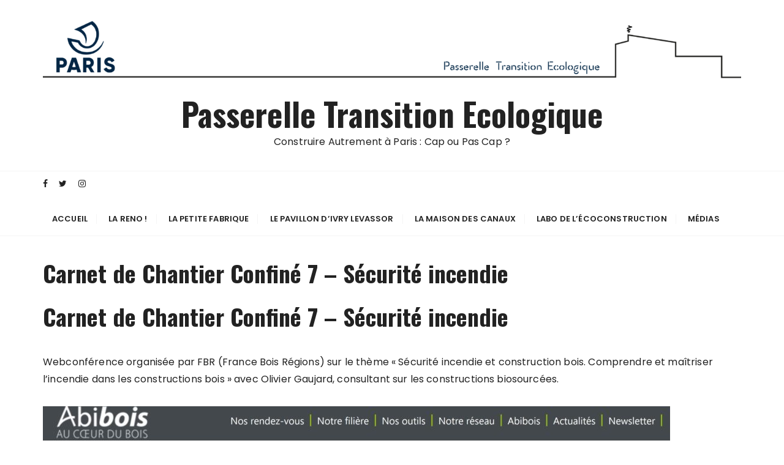

--- FILE ---
content_type: text/html; charset=UTF-8
request_url: https://passerelle-ecologique.paris/carnet-de-chantier-confine-7-securite-incendie/articles-petite-fabrique/
body_size: 9656
content:
<!doctype html>
<html lang="fr-FR">
<head>
	<meta charset="UTF-8">
	<meta name="viewport" content="width=device-width, initial-scale=1">
	<link rel="profile" href="https://gmpg.org/xfn/11">

	<title>Carnet de Chantier Confiné 7 &#8211; Sécurité incendie &#8211; Passerelle Transition Ecologique</title>
<meta name='robots' content='max-image-preview:large' />
<link rel='dns-prefetch' href='//www.google.com' />
<link rel='dns-prefetch' href='//fonts.googleapis.com' />
<link rel='dns-prefetch' href='//s.w.org' />
<link rel="alternate" type="application/rss+xml" title="Passerelle Transition Ecologique &raquo; Flux" href="https://passerelle-ecologique.paris/feed/" />
<link rel="alternate" type="application/rss+xml" title="Passerelle Transition Ecologique &raquo; Flux des commentaires" href="https://passerelle-ecologique.paris/comments/feed/" />
		<script type="text/javascript">
			window._wpemojiSettings = {"baseUrl":"https:\/\/s.w.org\/images\/core\/emoji\/13.0.1\/72x72\/","ext":".png","svgUrl":"https:\/\/s.w.org\/images\/core\/emoji\/13.0.1\/svg\/","svgExt":".svg","source":{"concatemoji":"https:\/\/passerelle-ecologique.paris\/wp-includes\/js\/wp-emoji-release.min.js?ver=5.7.14"}};
			!function(e,a,t){var n,r,o,i=a.createElement("canvas"),p=i.getContext&&i.getContext("2d");function s(e,t){var a=String.fromCharCode;p.clearRect(0,0,i.width,i.height),p.fillText(a.apply(this,e),0,0);e=i.toDataURL();return p.clearRect(0,0,i.width,i.height),p.fillText(a.apply(this,t),0,0),e===i.toDataURL()}function c(e){var t=a.createElement("script");t.src=e,t.defer=t.type="text/javascript",a.getElementsByTagName("head")[0].appendChild(t)}for(o=Array("flag","emoji"),t.supports={everything:!0,everythingExceptFlag:!0},r=0;r<o.length;r++)t.supports[o[r]]=function(e){if(!p||!p.fillText)return!1;switch(p.textBaseline="top",p.font="600 32px Arial",e){case"flag":return s([127987,65039,8205,9895,65039],[127987,65039,8203,9895,65039])?!1:!s([55356,56826,55356,56819],[55356,56826,8203,55356,56819])&&!s([55356,57332,56128,56423,56128,56418,56128,56421,56128,56430,56128,56423,56128,56447],[55356,57332,8203,56128,56423,8203,56128,56418,8203,56128,56421,8203,56128,56430,8203,56128,56423,8203,56128,56447]);case"emoji":return!s([55357,56424,8205,55356,57212],[55357,56424,8203,55356,57212])}return!1}(o[r]),t.supports.everything=t.supports.everything&&t.supports[o[r]],"flag"!==o[r]&&(t.supports.everythingExceptFlag=t.supports.everythingExceptFlag&&t.supports[o[r]]);t.supports.everythingExceptFlag=t.supports.everythingExceptFlag&&!t.supports.flag,t.DOMReady=!1,t.readyCallback=function(){t.DOMReady=!0},t.supports.everything||(n=function(){t.readyCallback()},a.addEventListener?(a.addEventListener("DOMContentLoaded",n,!1),e.addEventListener("load",n,!1)):(e.attachEvent("onload",n),a.attachEvent("onreadystatechange",function(){"complete"===a.readyState&&t.readyCallback()})),(n=t.source||{}).concatemoji?c(n.concatemoji):n.wpemoji&&n.twemoji&&(c(n.twemoji),c(n.wpemoji)))}(window,document,window._wpemojiSettings);
		</script>
		<style type="text/css">
img.wp-smiley,
img.emoji {
	display: inline !important;
	border: none !important;
	box-shadow: none !important;
	height: 1em !important;
	width: 1em !important;
	margin: 0 .07em !important;
	vertical-align: -0.1em !important;
	background: none !important;
	padding: 0 !important;
}
</style>
	<link rel='stylesheet' id='wp-block-library-css'  href='https://passerelle-ecologique.paris/wp-includes/css/dist/block-library/style.min.css?ver=5.7.14' type='text/css' media='all' />
<link rel='stylesheet' id='wp-block-library-theme-css'  href='https://passerelle-ecologique.paris/wp-includes/css/dist/block-library/theme.min.css?ver=5.7.14' type='text/css' media='all' />
<link rel='stylesheet' id='embedpress_blocks-cgb-style-css-css'  href='https://passerelle-ecologique.paris/wp-content/plugins/embedpress/Gutenberg/dist/blocks.style.build.css?ver=1701012774' type='text/css' media='all' />
<link rel='stylesheet' id='contact-form-7-css'  href='https://passerelle-ecologique.paris/wp-content/plugins/contact-form-7/includes/css/styles.css?ver=5.4.1' type='text/css' media='all' />
<link rel='stylesheet' id='embedpress-css'  href='https://passerelle-ecologique.paris/wp-content/plugins/embedpress/assets/css/embedpress.css?ver=5.7.14' type='text/css' media='all' />
<link rel='stylesheet' id='everest-toolkit-css'  href='https://passerelle-ecologique.paris/wp-content/plugins/everest-toolkit/public/css/everest-toolkit-public.css?ver=1.2.1' type='text/css' media='all' />
<link rel='stylesheet' id='wpb-ea-bootstrap-grid-css'  href='https://passerelle-ecologique.paris/wp-content/plugins/wpb-elementor-addons/inc/../assets/css/grid.min.css?ver=4.0.0' type='text/css' media='' />
<link rel='stylesheet' id='wpb-ea-owl-carousel-css'  href='https://passerelle-ecologique.paris/wp-content/plugins/wpb-elementor-addons/inc/../assets/css/owl.carousel.css?ver=2.3.4' type='text/css' media='' />
<link rel='stylesheet' id='fancybox-css'  href='https://passerelle-ecologique.paris/wp-content/plugins/master-addons/assets/vendor/fancybox/jquery.fancybox.min.css?ver=5.7.14' type='text/css' media='all' />
<link rel='stylesheet' id='wpb-lineicons-css-css'  href='https://passerelle-ecologique.paris/wp-content/plugins/wpb-elementor-addons/inc/../assets/icons/lineicons/lineicons.min.css?ver=1.0' type='text/css' media='' />
<link rel='stylesheet' id='wpb_ea_main_css-css'  href='https://passerelle-ecologique.paris/wp-content/plugins/wpb-elementor-addons/inc/../assets/css/main.css?ver=1.0' type='text/css' media='' />
<style id='wpb_ea_main_css-inline-css' type='text/css'>

        .wpb-ea-team-member .social-buttons,
        .wpb-ea-service-box-image .wpb-ea-service-box-btn:hover {
            background: #3878ff;
        }
        .wpb-ea-service-box-icon .wpb-ea-service-box-btn:hover {
            color: #3878ff;
        }
        .wpb-ea-service-box-image .wpb-ea-service-box-btn:hover {
            border-color: #3878ff;
        }
        
</style>
<link rel='stylesheet' id='if-menu-site-css-css'  href='https://passerelle-ecologique.paris/wp-content/plugins/if-menu/assets/if-menu-site.css?ver=5.7.14' type='text/css' media='all' />
<link rel='stylesheet' id='gucherry-blog-style-css'  href='https://passerelle-ecologique.paris/wp-content/themes/gucherry-blog/style.css?ver=5.7.14' type='text/css' media='all' />
<link rel='stylesheet' id='gucherry-blog-google-fonts-css'  href='//fonts.googleapis.com/css?family=Oswald%3A400%2C500%2C600%2C700%7CPoppins%3A400%2C400i%2C500%2C600%2C700%2C700i&#038;subset=latin%2Clatin-ext&#038;ver=5.7.14' type='text/css' media='all' />
<link rel='stylesheet' id='gucherry-blog-main-css'  href='https://passerelle-ecologique.paris/wp-content/themes/gucherry-blog/everestthemes/assets/dist/css/main-style.css?ver=5.7.14' type='text/css' media='all' />
<link rel='stylesheet' id='gucherry-blog-woocommerce-style-css'  href='https://passerelle-ecologique.paris/wp-content/themes/gucherry-blog/everestthemes/woocommerce/woocommerce.css?ver=5.7.14' type='text/css' media='all' />
<link rel='stylesheet' id='dashicons-css'  href='https://passerelle-ecologique.paris/wp-includes/css/dashicons.min.css?ver=5.7.14' type='text/css' media='all' />
<link rel='stylesheet' id='plyr-css'  href='https://passerelle-ecologique.paris/wp-content/plugins/embedpress/assets/css/plyr.css?ver=5.7.14' type='text/css' media='all' />
<link rel='stylesheet' id='jltma-bootstrap-css'  href='https://passerelle-ecologique.paris/wp-content/plugins/master-addons/assets/css/bootstrap.min.css?ver=5.7.14' type='text/css' media='all' />
<link rel='stylesheet' id='master-addons-main-style-css'  href='https://passerelle-ecologique.paris/wp-content/plugins/master-addons/assets/css/master-addons-styles.css?ver=5.7.14' type='text/css' media='all' />
<link rel='stylesheet' id='elementor-frontend-legacy-css'  href='https://passerelle-ecologique.paris/wp-content/plugins/elementor/assets/css/frontend-legacy.min.css?ver=3.2.5' type='text/css' media='all' />
<link rel='stylesheet' id='elementor-frontend-css'  href='https://passerelle-ecologique.paris/wp-content/plugins/elementor/assets/css/frontend.min.css?ver=3.2.5' type='text/css' media='all' />
<link rel='stylesheet' id='eael-general-css'  href='https://passerelle-ecologique.paris/wp-content/plugins/essential-addons-for-elementor-lite/assets/front-end/css/view/general.min.css?ver=5.7.3' type='text/css' media='all' />
<script type='text/javascript' id='jquery-core-js-before'>
/* < ![CDATA[ */
function jltmaNS(n){for(var e=n.split("."),a=window,i="",r=e.length,t=0;r>t;t++)"window"!=e[t]&&(i=e[t],a[i]=a[i]||{},a=a[i]);return a;}
/* ]]> */
</script>
<script type='text/javascript' src='https://passerelle-ecologique.paris/wp-includes/js/jquery/jquery.min.js?ver=3.5.1' id='jquery-core-js'></script>
<script type='text/javascript' src='https://passerelle-ecologique.paris/wp-includes/js/jquery/jquery-migrate.min.js?ver=3.3.2' id='jquery-migrate-js'></script>
<script type='text/javascript' src='https://passerelle-ecologique.paris/wp-content/plugins/embedpress/assets/js/plyr.polyfilled.js?ver=1' id='plyr.polyfilled-js'></script>
<script type='text/javascript' src='https://passerelle-ecologique.paris/wp-content/plugins/everest-toolkit/public/js/everest-toolkit-public.js?ver=1.2.1' id='everest-toolkit-js'></script>
<link rel="https://api.w.org/" href="https://passerelle-ecologique.paris/wp-json/" /><link rel="alternate" type="application/json" href="https://passerelle-ecologique.paris/wp-json/wp/v2/posts/1529" /><link rel="EditURI" type="application/rsd+xml" title="RSD" href="https://passerelle-ecologique.paris/xmlrpc.php?rsd" />
<link rel="wlwmanifest" type="application/wlwmanifest+xml" href="https://passerelle-ecologique.paris/wp-includes/wlwmanifest.xml" /> 
<meta name="generator" content="WordPress 5.7.14" />
<link rel="canonical" href="https://passerelle-ecologique.paris/carnet-de-chantier-confine-7-securite-incendie/articles-petite-fabrique/" />
<link rel='shortlink' href='https://passerelle-ecologique.paris/?p=1529' />
<link rel="alternate" type="application/json+oembed" href="https://passerelle-ecologique.paris/wp-json/oembed/1.0/embed?url=https%3A%2F%2Fpasserelle-ecologique.paris%2Fcarnet-de-chantier-confine-7-securite-incendie%2Farticles-petite-fabrique%2F" />
<link rel="alternate" type="text/xml+oembed" href="https://passerelle-ecologique.paris/wp-json/oembed/1.0/embed?url=https%3A%2F%2Fpasserelle-ecologique.paris%2Fcarnet-de-chantier-confine-7-securite-incendie%2Farticles-petite-fabrique%2F&#038;format=xml" />
		<script type="text/javascript">
            (function () {
                window.ma_el_fs = { can_use_premium_code: false};
            })();
		</script>
		    <style type="text/css">  
       
        q,
        h1,
        h2,
        h3,
        h4,
        h5,
        h6, 
        .h1,
        .h2,
        .h3,
        .h4,
        .h5,
        .h6,
        blockquote,
        .site-title {

                        font-family: Oswald;
                    }
            h1,
        h2,
        h3,
        h4,
        h5,
        h6, 
        .h1,
        .h2,
        .h3,
        .h4,
        .h5,
        .h6
        {
                    line-height: 1.1;
                        letter-spacing: 1.4;
                    }
    
    </style>
        
    <style type="text/css">.recentcomments a{display:inline !important;padding:0 !important;margin:0 !important;}</style><link rel="icon" href="https://passerelle-ecologique.paris/wp-content/uploads/2020/10/cropped-LOGO-SITE_Plan-de-travail-1-1-32x32.jpg" sizes="32x32" />
<link rel="icon" href="https://passerelle-ecologique.paris/wp-content/uploads/2020/10/cropped-LOGO-SITE_Plan-de-travail-1-1-192x192.jpg" sizes="192x192" />
<link rel="apple-touch-icon" href="https://passerelle-ecologique.paris/wp-content/uploads/2020/10/cropped-LOGO-SITE_Plan-de-travail-1-1-180x180.jpg" />
<meta name="msapplication-TileImage" content="https://passerelle-ecologique.paris/wp-content/uploads/2020/10/cropped-LOGO-SITE_Plan-de-travail-1-1-270x270.jpg" />
</head>

<body class="post-template-default single single-post postid-1529 single-format-standard wp-custom-logo wp-embed-responsive wpb-elementor-addons no-sidebar elementor-default elementor-kit-2035">
	<div class="page-wrap">
       <a class="skip-link screen-reader-text" href="#content">Passer au contenu</a>
        <header class="mastheader gc-header-s1">
            <div class="header-inner">
                                   <div class="gc-logo-block">
                                        <div class="gc-container">
                        <div class="site-identity">
                        <a href="https://passerelle-ecologique.paris/" class="custom-logo-link" rel="home"><img width="6922" height="800" src="https://passerelle-ecologique.paris/wp-content/uploads/2021/05/header-canaux-demo5.png" class="custom-logo" alt="Passerelle Transition Ecologique" srcset="https://passerelle-ecologique.paris/wp-content/uploads/2021/05/header-canaux-demo5.png 6922w, https://passerelle-ecologique.paris/wp-content/uploads/2021/05/header-canaux-demo5-300x35.png 300w, https://passerelle-ecologique.paris/wp-content/uploads/2021/05/header-canaux-demo5-1024x118.png 1024w, https://passerelle-ecologique.paris/wp-content/uploads/2021/05/header-canaux-demo5-768x89.png 768w, https://passerelle-ecologique.paris/wp-content/uploads/2021/05/header-canaux-demo5-1536x178.png 1536w, https://passerelle-ecologique.paris/wp-content/uploads/2021/05/header-canaux-demo5-2048x237.png 2048w" sizes="(max-width: 6922px) 100vw, 6922px" /></a>                            <span class="site-title"><a href="https://passerelle-ecologique.paris/" rel="home">Passerelle Transition Ecologique</a></span>
                                                    <p class="site-description">Construire Autrement à Paris : Cap ou Pas Cap ?</p>
                                                </div><!-- // site-identity -->
                    </div><!-- // gc-container -->
                </div><!-- // gc-logo-block -->
                <div class="bottom-header">
                    <div class="gc-container">
                        <div class="gc-row">
                            <div class="gc-col left">
                                <div class="social-icons">
                                    <ul>
                                                        <li>
                    <a href="https://www.facebook.com/paris/">
                        <i class="fa fa-facebook" aria-hidden="true"></i>
                    </a>
                </li>
                                <li>
                    <a href="https://twitter.com/Paris">
                        <i class="fa fa-twitter" aria-hidden="true"></i>
                    </a>
                </li>
                                <li>
                    <a href="https://www.instagram.com/paris_maville/">
                        <i class="fa fa-instagram" aria-hidden="true"></i>
                    </a>
                </li>
                                                    </ul>
                                </div><!-- // social-icons -->
                            </div><!-- // gc-col -->
                            <div class="gc-col center">
                                <div class="primary-navigation-wrap">
                                    <div class="menu-toggle">
                                        <span class="hamburger-bar"></span>
                                        <span class="hamburger-bar"></span>
                                        <span class="hamburger-bar"></span>
                                    </div><!-- .menu-toggle -->
                                    <nav id="site-navigation" class="site-navigation">
                                        <ul id="menu-la-petite-fabrique" class="primary-menu"><li id="menu-item-4366" class="menu-item menu-item-type-post_type menu-item-object-page menu-item-home menu-item-4366"><a href="https://passerelle-ecologique.paris/">Accueil</a></li>
<li id="menu-item-7014" class="menu-item menu-item-type-post_type menu-item-object-page menu-item-has-children menu-item-7014"><a href="https://passerelle-ecologique.paris/?page_id=7007">La RENO !</a>
<ul class="sub-menu">
	<li id="menu-item-7049" class="menu-item menu-item-type-post_type menu-item-object-page menu-item-7049"><a href="https://passerelle-ecologique.paris/la-reno/le-chantier/">Le chantier</a></li>
	<li id="menu-item-7048" class="menu-item menu-item-type-post_type menu-item-object-page menu-item-7048"><a href="https://passerelle-ecologique.paris/?page_id=7043">Les études et évaluations</a></li>
	<li id="menu-item-7047" class="menu-item menu-item-type-post_type menu-item-object-page menu-item-7047"><a href="https://passerelle-ecologique.paris/?page_id=7045">Démarche “Bien dans peau, bien dans ma classe”</a></li>
</ul>
</li>
<li id="menu-item-3961" class="menu-item menu-item-type-post_type menu-item-object-page menu-item-has-children menu-item-3961"><a href="https://passerelle-ecologique.paris/accueil/petite-fabrique/">La Petite Fabrique</a>
<ul class="sub-menu">
	<li id="menu-item-495" class="menu-item menu-item-type-post_type menu-item-object-page menu-item-495"><a href="https://passerelle-ecologique.paris/la-petite-fabrique/">Projet</a></li>
	<li id="menu-item-406" class="menu-item menu-item-type-post_type menu-item-object-page menu-item-406"><a href="https://passerelle-ecologique.paris/ressources/">Les visioconférences &#8211; Carnets de chantiers</a></li>
	<li id="menu-item-3968" class="menu-item menu-item-type-post_type menu-item-object-page menu-item-3968"><a href="https://passerelle-ecologique.paris/la-petite-fabrique/performances/">Etudes</a></li>
</ul>
</li>
<li id="menu-item-5815" class="menu-item menu-item-type-post_type menu-item-object-page menu-item-has-children menu-item-5815"><a href="https://passerelle-ecologique.paris/accueil/pavillon/">Le Pavillon d’Ivry Levassor</a>
<ul class="sub-menu">
	<li id="menu-item-5821" class="menu-item menu-item-type-post_type menu-item-object-page menu-item-5821"><a href="https://passerelle-ecologique.paris/accueil/pavillon/le-projet-pavillon-2/">Le projet</a></li>
	<li id="menu-item-5820" class="menu-item menu-item-type-post_type menu-item-object-page menu-item-5820"><a href="https://passerelle-ecologique.paris/accueil/pavillon/le-chantier-pavillon/">Le Chantier</a></li>
	<li id="menu-item-6068" class="menu-item menu-item-type-post_type menu-item-object-page menu-item-6068"><a href="https://passerelle-ecologique.paris/accueil/pavillon/bois-dans-tous-ces-etats/">Le bois dans tous ses états</a></li>
</ul>
</li>
<li id="menu-item-3962" class="menu-item menu-item-type-post_type menu-item-object-page menu-item-has-children menu-item-3962"><a href="https://passerelle-ecologique.paris/home/les-canaux/">La Maison des Canaux</a>
<ul class="sub-menu">
	<li id="menu-item-4921" class="menu-item menu-item-type-post_type menu-item-object-page menu-item-4921"><a href="https://passerelle-ecologique.paris/home/les-canaux/projet-canaux/">Présentation du projet</a></li>
	<li id="menu-item-6193" class="menu-item menu-item-type-post_type menu-item-object-page menu-item-6193"><a href="https://passerelle-ecologique.paris/home/les-canaux/phase-2-canaux/">La phase 2 dans le détail</a></li>
	<li id="menu-item-6177" class="menu-item menu-item-type-post_type menu-item-object-page menu-item-6177"><a href="https://passerelle-ecologique.paris/home/les-canaux/batiments-bdf/">Bâtiments Durables Franciliens</a></li>
	<li id="menu-item-3971" class="menu-item menu-item-type-post_type menu-item-object-page menu-item-3971"><a href="https://passerelle-ecologique.paris/home/les-canaux/les-acteurs-du-projet-canaux/">Les acteurs du projet</a></li>
	<li id="menu-item-4830" class="menu-item menu-item-type-post_type menu-item-object-page menu-item-4830"><a href="https://passerelle-ecologique.paris/home/les-canaux/la-maison-des-canaux-dans-la-presse/">La maison des Canaux dans la Presse</a></li>
</ul>
</li>
<li id="menu-item-5229" class="menu-item menu-item-type-post_type menu-item-object-page menu-item-has-children menu-item-5229"><a href="https://passerelle-ecologique.paris/labo-ecoconstruction/">Labo de l&#8217;écoconstruction</a>
<ul class="sub-menu">
	<li id="menu-item-5230" class="menu-item menu-item-type-post_type menu-item-object-page menu-item-5230"><a href="https://passerelle-ecologique.paris/labo-ecoconstruction/jeudis-ecoconstruction/">Les jeudis de l’écoconstruction</a></li>
	<li id="menu-item-5231" class="menu-item menu-item-type-post_type menu-item-object-page menu-item-5231"><a href="https://passerelle-ecologique.paris/labo-ecoconstruction/materiautheque/">La matériauthèque</a></li>
	<li id="menu-item-5232" class="menu-item menu-item-type-post_type menu-item-object-page menu-item-5232"><a href="https://passerelle-ecologique.paris/labo-ecoconstruction/maquettes/">Les maquettes</a></li>
	<li id="menu-item-5233" class="menu-item menu-item-type-post_type menu-item-object-page menu-item-5233"><a href="https://passerelle-ecologique.paris/labo-ecoconstruction/prototypes/">Prototypes</a></li>
</ul>
</li>
<li id="menu-item-2171" class="menu-item menu-item-type-post_type menu-item-object-page menu-item-2171"><a href="https://passerelle-ecologique.paris/on-parle-de-nous/">Médias</a></li>
</ul>                                    </nav>
                                </div><!-- // primary-navigation-wrap -->
                            </div><!-- // gc-col -->
                            <div class="gc-col right">
                                                           </div><!-- // gc-col -->
                        </div><!-- // gc-row -->
                    </div><!-- // gc-container -->
                </div><!-- // bottom-header -->
            </div><!-- // header-inner -->
        </header><!-- // mastheader gc-header-s1 -->
        <div class="search-overlay-holder">
            <div class="gc-container">
                <div class="search-wrapper">
                    <form action="#">
                        <form role="search" method="get" id="searchform" class="search-form" action="https://passerelle-ecologique.paris/" >
    <label>
        <span class="screen-reader-text">Recherche pour :</span>
        <input type="search" class="search-field" placeholder="Saisissez les mots-clés et tapez sur « Entrée »" value="" name="s" />
    </label>
    
    <button type="submit" class="search-submit"><i class="fa fa-search" aria-hidden="true">
    </i></button>
    </form>                    </form>
                    <div class="form-close">
                        <svg width="20" height="20" class="close-search-overlay">
                            <line y2="100%" x2="0" y1="0" x1="100%" stroke-width="1.1" stroke="#000"></line>
                            <line y2="100%" x2="100%" y1="0%" x1="0%" stroke-width="1.1" stroke="#000"></line>
                        </svg>
                    </div>
                </div>
            </div><!-- // gc-container -->
        </div><!-- // search-overlay-holder -->
        <div class="site-overlay"></div>
        
	<section class="main-content-area-wrap">
        <div class="single-page-wrap">
            <div class="single-page-s1 layout-tweak">
                <div class="gc-container">
                                        <div id="primary" class="content-area">
                        <main class="site-main">
                            <div class="single-page-inner">
                                <div class="row">
                                                                       <div class="col-12">
                                        
<div id="post-1529" class="single-page-entry">
            <div class="page-title">
        <h1>Carnet de Chantier Confiné 7 &#8211; Sécurité incendie</h1>
    </div><!-- // page-ttile -->
    <div class="entry-metas">
        <ul>
                                                        </ul>
    </div><!-- // entry-metas -->
        <div class="single-page-content-area">
               <div class="editor-entry dropcap">
            
<h2>Carnet de Chantier Confiné 7 &#8211; Sécurité incendie</h2>



<p>Webconférence organisée par FBR (France Bois Régions) sur le thème «  Sécurité incendie et construction bois. Comprendre et maîtriser l’incendie dans les constructions bois » avec Olivier Gaujard, consultant sur les constructions biosourcées. </p>



<figure class="wp-block-image"><img src="https://passerelle-ecologique.paris/wp-content/plugins/lazy-load/images/1x1.trans.gif" data-lazy-src="http://passerelle-ecologique.paris/wp-content/uploads/2020/04/Miniature-zoom-1-1024x630.jpg" loading="lazy" width="1024" height="630" alt class="wp-image-1548" srcset="https://passerelle-ecologique.paris/wp-content/uploads/2020/04/Miniature-zoom-1-1024x630.jpg 1024w, https://passerelle-ecologique.paris/wp-content/uploads/2020/04/Miniature-zoom-1-300x185.jpg 300w, https://passerelle-ecologique.paris/wp-content/uploads/2020/04/Miniature-zoom-1-768x473.jpg 768w" sizes="(max-width: 1024px) 100vw, 1024px"><noscript><img loading="lazy" width="1024" height="630" src="http://passerelle-ecologique.paris/wp-content/uploads/2020/04/Miniature-zoom-1-1024x630.jpg" alt="" class="wp-image-1548" srcset="https://passerelle-ecologique.paris/wp-content/uploads/2020/04/Miniature-zoom-1-1024x630.jpg 1024w, https://passerelle-ecologique.paris/wp-content/uploads/2020/04/Miniature-zoom-1-300x185.jpg 300w, https://passerelle-ecologique.paris/wp-content/uploads/2020/04/Miniature-zoom-1-768x473.jpg 768w" sizes="(max-width: 1024px) 100vw, 1024px" /></noscript></figure>



<p><a href="https://abibois.com/calendrier-mensuel/web-conference-securite-incendie-et-construction-bois/269/">https://abibois.com/calendrier-mensuel/web-conference-securite-incendie-et-construction-bois/269/</a></p>



<p> Web-conférence 1 : <a href="https://console.vodalys.studio/p/0BK88n4z81nyeykI">https://console.vodalys.studio/p/0BK88n4z81nyeykI</a></p>



<p> Web-conférence 2 : <a href="https://console.vodalys.studio/p/CmBICzSKhwsAuncB">https://console.vodalys.studio/p/CmBICzSKhwsAuncB</a></p>



<p>Web-conférence 3 : <a href="https://console.vodalys.studio/p/fgB3IuRdXz7X31II">https://console.vodalys.studio/p/fgB3IuRdXz7X31II</a></p>
        </div><!-- // editor-entry -->
                <div class="post-navigation">
            <div class="nav-links">
                              <div class="nav-previous">
                    <span>Publication précédente</span>
                    <a href="https://passerelle-ecologique.paris/carnet-de-chantier-confine-6-video-chantier-n1-sce-et-prefabrication-bois-paille/articles-petite-fabrique/">Carnet de Chantier Confiné 6 - Vidéo chantier n°1 SCE et préfabrication bois-paille</a>
                </div>
                                <div class="nav-next">
                    <span>Publication suivante</span>
                    <a href="https://passerelle-ecologique.paris/carnet-de-chantier-confine-8-video-chantier-n2-insertion-sociale-et-ecoconstruction/articles-petite-fabrique/">Carnet de Chantier Confiné 8 - Vidéo chantier n°2 Insertion sociale et écoconstruction</a>
                </div>
                            </div><!-- // nav-links -->
        </div><!-- // post-navigation -->
                <div class="related-posts">
            <div class="related-inner">
                               <div class="section-title">
                    <h3>Publications similaires</h3>
                </div><!-- // section-title -->
                                <div class="related-entry">
                    <div class="row">
                                            <div class="col-lg-6 col-md-6 col-sm-12 col-12">
                            <article class="hentry">
                                <div class="box">
                                                                    <div class="left">
                                        <figure class="thumb">
                                            <a href="https://passerelle-ecologique.paris/carnet-de-chantier-deconfine-septembre/articles-petite-fabrique/">
                                                <img src="https://passerelle-ecologique.paris/wp-content/plugins/lazy-load/images/1x1.trans.gif" data-lazy-src="https://passerelle-ecologique.paris/wp-content/uploads/2020/09/IMG_4329-scaled.jpg" width="300" height="200" class="attachment-gucherry-blog-thumbnail-two size-gucherry-blog-thumbnail-two wp-post-image" alt="CARNET DE CHANTIER DECONFINE &#8211; SEPTEMBRE" loading="lazy" srcset="https://passerelle-ecologique.paris/wp-content/uploads/2020/09/IMG_4329-scaled.jpg 2560w, https://passerelle-ecologique.paris/wp-content/uploads/2020/09/IMG_4329-300x200.jpg 300w, https://passerelle-ecologique.paris/wp-content/uploads/2020/09/IMG_4329-1024x683.jpg 1024w, https://passerelle-ecologique.paris/wp-content/uploads/2020/09/IMG_4329-768x512.jpg 768w, https://passerelle-ecologique.paris/wp-content/uploads/2020/09/IMG_4329-1536x1024.jpg 1536w, https://passerelle-ecologique.paris/wp-content/uploads/2020/09/IMG_4329-2048x1365.jpg 2048w" sizes="(max-width: 300px) 100vw, 300px"><noscript><img width="300" height="200" src="https://passerelle-ecologique.paris/wp-content/uploads/2020/09/IMG_4329-scaled.jpg" class="attachment-gucherry-blog-thumbnail-two size-gucherry-blog-thumbnail-two wp-post-image" alt="CARNET DE CHANTIER DECONFINE &#8211; SEPTEMBRE" loading="lazy" srcset="https://passerelle-ecologique.paris/wp-content/uploads/2020/09/IMG_4329-scaled.jpg 2560w, https://passerelle-ecologique.paris/wp-content/uploads/2020/09/IMG_4329-300x200.jpg 300w, https://passerelle-ecologique.paris/wp-content/uploads/2020/09/IMG_4329-1024x683.jpg 1024w, https://passerelle-ecologique.paris/wp-content/uploads/2020/09/IMG_4329-768x512.jpg 768w, https://passerelle-ecologique.paris/wp-content/uploads/2020/09/IMG_4329-1536x1024.jpg 1536w, https://passerelle-ecologique.paris/wp-content/uploads/2020/09/IMG_4329-2048x1365.jpg 2048w" sizes="(max-width: 300px) 100vw, 300px" /></noscript>                                            </a>
                                        </figure><!-- // thumb -->
                                    </div><!-- // left -->
                                                                        <div class="right">
                                        <div class="post-content">
                                            <div class="post-title">
                                                <h4><a href="https://passerelle-ecologique.paris/carnet-de-chantier-deconfine-septembre/articles-petite-fabrique/">CARNET DE CHANTIER DECONFINE &#8211; SEPTEMBRE</a></h4>
                                            </div><!-- // post-title -->
                                            <div class="entry-metas">
                                                <ul>
                                                    <li class="author">Par <span class="author vcard"><a class="url fn n" href="https://passerelle-ecologique.paris/author/les-canaux/">Antoine Bretillard</a></span></li>                                                </ul>
                                            </div><!-- // entry-metas -->
                                        </div><!-- // post-content -->
                                    </div><!-- // right -->
                                </div><!-- // box -->
                            </article><!-- // hentry -->
                        </div><!-- // col -->
                                                <div class="col-lg-6 col-md-6 col-sm-12 col-12">
                            <article class="hentry">
                                <div class="box">
                                                                    <div class="left">
                                        <figure class="thumb">
                                            <a href="https://passerelle-ecologique.paris/atelier-participatif-avec-les-enfants/articles-petite-fabrique/">
                                                <img src="https://passerelle-ecologique.paris/wp-content/plugins/lazy-load/images/1x1.trans.gif" data-lazy-src="https://passerelle-ecologique.paris/wp-content/uploads/2020/07/IMG_7448.jpg" width="300" height="300" class="attachment-gucherry-blog-thumbnail-two size-gucherry-blog-thumbnail-two wp-post-image" alt="Atelier participatif avec les enfants" loading="lazy" srcset="https://passerelle-ecologique.paris/wp-content/uploads/2020/07/IMG_7448.jpg 640w, https://passerelle-ecologique.paris/wp-content/uploads/2020/07/IMG_7448-300x300.jpg 300w, https://passerelle-ecologique.paris/wp-content/uploads/2020/07/IMG_7448-150x150.jpg 150w" sizes="(max-width: 300px) 100vw, 300px"><noscript><img width="300" height="300" src="https://passerelle-ecologique.paris/wp-content/uploads/2020/07/IMG_7448.jpg" class="attachment-gucherry-blog-thumbnail-two size-gucherry-blog-thumbnail-two wp-post-image" alt="Atelier participatif avec les enfants" loading="lazy" srcset="https://passerelle-ecologique.paris/wp-content/uploads/2020/07/IMG_7448.jpg 640w, https://passerelle-ecologique.paris/wp-content/uploads/2020/07/IMG_7448-300x300.jpg 300w, https://passerelle-ecologique.paris/wp-content/uploads/2020/07/IMG_7448-150x150.jpg 150w" sizes="(max-width: 300px) 100vw, 300px" /></noscript>                                            </a>
                                        </figure><!-- // thumb -->
                                    </div><!-- // left -->
                                                                        <div class="right">
                                        <div class="post-content">
                                            <div class="post-title">
                                                <h4><a href="https://passerelle-ecologique.paris/atelier-participatif-avec-les-enfants/articles-petite-fabrique/">Atelier participatif avec les enfants</a></h4>
                                            </div><!-- // post-title -->
                                            <div class="entry-metas">
                                                <ul>
                                                    <li class="author">Par <span class="author vcard"><a class="url fn n" href="https://passerelle-ecologique.paris/author/les-canaux/">Antoine Bretillard</a></span></li>                                                </ul>
                                            </div><!-- // entry-metas -->
                                        </div><!-- // post-content -->
                                    </div><!-- // right -->
                                </div><!-- // box -->
                            </article><!-- // hentry -->
                        </div><!-- // col -->
                                                <div class="col-lg-6 col-md-6 col-sm-12 col-12">
                            <article class="hentry">
                                <div class="box">
                                                                    <div class="left">
                                        <figure class="thumb">
                                            <a href="https://passerelle-ecologique.paris/carnet-de-chantier-deconfine-aout/articles-petite-fabrique/">
                                                <img src="https://passerelle-ecologique.paris/wp-content/plugins/lazy-load/images/1x1.trans.gif" data-lazy-src="https://passerelle-ecologique.paris/wp-content/uploads/2020/08/coursive.jpeg" width="300" height="169" class="attachment-gucherry-blog-thumbnail-two size-gucherry-blog-thumbnail-two wp-post-image" alt="CARNET DE CHANTIER DECONFINE &#8211; AOÛT" loading="lazy" srcset="https://passerelle-ecologique.paris/wp-content/uploads/2020/08/coursive.jpeg 1600w, https://passerelle-ecologique.paris/wp-content/uploads/2020/08/coursive-300x169.jpeg 300w, https://passerelle-ecologique.paris/wp-content/uploads/2020/08/coursive-1024x576.jpeg 1024w, https://passerelle-ecologique.paris/wp-content/uploads/2020/08/coursive-768x432.jpeg 768w, https://passerelle-ecologique.paris/wp-content/uploads/2020/08/coursive-1536x864.jpeg 1536w" sizes="(max-width: 300px) 100vw, 300px"><noscript><img width="300" height="169" src="https://passerelle-ecologique.paris/wp-content/uploads/2020/08/coursive.jpeg" class="attachment-gucherry-blog-thumbnail-two size-gucherry-blog-thumbnail-two wp-post-image" alt="CARNET DE CHANTIER DECONFINE &#8211; AOÛT" loading="lazy" srcset="https://passerelle-ecologique.paris/wp-content/uploads/2020/08/coursive.jpeg 1600w, https://passerelle-ecologique.paris/wp-content/uploads/2020/08/coursive-300x169.jpeg 300w, https://passerelle-ecologique.paris/wp-content/uploads/2020/08/coursive-1024x576.jpeg 1024w, https://passerelle-ecologique.paris/wp-content/uploads/2020/08/coursive-768x432.jpeg 768w, https://passerelle-ecologique.paris/wp-content/uploads/2020/08/coursive-1536x864.jpeg 1536w" sizes="(max-width: 300px) 100vw, 300px" /></noscript>                                            </a>
                                        </figure><!-- // thumb -->
                                    </div><!-- // left -->
                                                                        <div class="right">
                                        <div class="post-content">
                                            <div class="post-title">
                                                <h4><a href="https://passerelle-ecologique.paris/carnet-de-chantier-deconfine-aout/articles-petite-fabrique/">CARNET DE CHANTIER DECONFINE &#8211; AOÛT</a></h4>
                                            </div><!-- // post-title -->
                                            <div class="entry-metas">
                                                <ul>
                                                    <li class="author">Par <span class="author vcard"><a class="url fn n" href="https://passerelle-ecologique.paris/author/les-canaux/">Antoine Bretillard</a></span></li>                                                </ul>
                                            </div><!-- // entry-metas -->
                                        </div><!-- // post-content -->
                                    </div><!-- // right -->
                                </div><!-- // box -->
                            </article><!-- // hentry -->
                        </div><!-- // col -->
                                                <div class="col-lg-6 col-md-6 col-sm-12 col-12">
                            <article class="hentry">
                                <div class="box">
                                                                    <div class="left">
                                        <figure class="thumb">
                                            <a href="https://passerelle-ecologique.paris/carnet-de-chantier-deconfine-juillet/articles-petite-fabrique/">
                                                <img src="https://passerelle-ecologique.paris/wp-content/plugins/lazy-load/images/1x1.trans.gif" data-lazy-src="https://passerelle-ecologique.paris/wp-content/uploads/2020/07/IMG_4269.jpg" width="300" height="200" class="attachment-gucherry-blog-thumbnail-two size-gucherry-blog-thumbnail-two wp-post-image" alt="CARNET DE CHANTIER DECONFINE &#8211; JUILLET" loading="lazy" srcset="https://passerelle-ecologique.paris/wp-content/uploads/2020/07/IMG_4269.jpg 1296w, https://passerelle-ecologique.paris/wp-content/uploads/2020/07/IMG_4269-300x200.jpg 300w, https://passerelle-ecologique.paris/wp-content/uploads/2020/07/IMG_4269-1024x683.jpg 1024w, https://passerelle-ecologique.paris/wp-content/uploads/2020/07/IMG_4269-768x512.jpg 768w" sizes="(max-width: 300px) 100vw, 300px"><noscript><img width="300" height="200" src="https://passerelle-ecologique.paris/wp-content/uploads/2020/07/IMG_4269.jpg" class="attachment-gucherry-blog-thumbnail-two size-gucherry-blog-thumbnail-two wp-post-image" alt="CARNET DE CHANTIER DECONFINE &#8211; JUILLET" loading="lazy" srcset="https://passerelle-ecologique.paris/wp-content/uploads/2020/07/IMG_4269.jpg 1296w, https://passerelle-ecologique.paris/wp-content/uploads/2020/07/IMG_4269-300x200.jpg 300w, https://passerelle-ecologique.paris/wp-content/uploads/2020/07/IMG_4269-1024x683.jpg 1024w, https://passerelle-ecologique.paris/wp-content/uploads/2020/07/IMG_4269-768x512.jpg 768w" sizes="(max-width: 300px) 100vw, 300px" /></noscript>                                            </a>
                                        </figure><!-- // thumb -->
                                    </div><!-- // left -->
                                                                        <div class="right">
                                        <div class="post-content">
                                            <div class="post-title">
                                                <h4><a href="https://passerelle-ecologique.paris/carnet-de-chantier-deconfine-juillet/articles-petite-fabrique/">CARNET DE CHANTIER DECONFINE &#8211; JUILLET</a></h4>
                                            </div><!-- // post-title -->
                                            <div class="entry-metas">
                                                <ul>
                                                    <li class="author">Par <span class="author vcard"><a class="url fn n" href="https://passerelle-ecologique.paris/author/les-canaux/">Antoine Bretillard</a></span></li>                                                </ul>
                                            </div><!-- // entry-metas -->
                                        </div><!-- // post-content -->
                                    </div><!-- // right -->
                                </div><!-- // box -->
                            </article><!-- // hentry -->
                        </div><!-- // col -->
                                            </div><!-- // row -->
                </div><!-- // related-entry -->
            </div><!-- // related-inner -->
        </div><!-- // related-posts -->
            </div><!-- // default-page-content-area -->
</div><!-- // single-page-content-area -->                                    </div><!-- // col -->
                                                                    </div><!-- // row -->
                            </div><!-- // single-page-inner -->
                        </main><!-- // site-main -->
                    </div><!-- // # primary -->
                </div><!-- // gc-container -->
            </div><!-- // single-page-s1 layout-tweak -->
        </div><!-- // single-page-wrap -->
    </section><!-- // main-content-area-wrap -->

                <div id="gc-backtotop">
            <a href="#" class="caption">Revenir en haut de page</a>
        </div><!-- // gc-backtotop -->
                <footer class="footer secondary-widget-area">
            <div class="footer-inner">
                <div class="footer-entry">
                                       <div class="gc-container">
                        <div class="footer-top">
                            <div class="site-identity">
                                                               <a href="https://passerelle-ecologique.paris/">
                                    <img src="https://passerelle-ecologique.paris/wp-content/uploads/2025/08/footer-2025.jpg" alt="Passerelle Transition Ecologique">
                                </a>
                                                            </div><!-- // site-identity -->
                        </div><!-- // footer-top -->
                    </div><!-- // gc-container -->
                                        <div class="footer-bottom">
                        <div class="gc-container">
                            <div class="copyright-info">
                                <p>
                                Copyright ©Construire à Paris Autrement - Cap ou pas Cap? | Passerelle Transition Ecologique DCPA Paris | Les documents consultables et téléchargeables sont destinés à des usages personnels ou pédagogiques et sont la propriété de la Mairie de Paris | GuCherry Blog par <a href="https://everestthemes.com">Everestthemes</a> 
				                </p>
                            </div><!-- // copyright-info -->
                        </div><!-- // gc-container -->
                    </div><!-- // footer-bottom -->
                </div><!-- // footer-entry -->
            </div><!-- // footer-inner -->
        </footer><!-- // footer -->

    </div><!-- // page-wrap -->

<!-- Matomo --><script type="text/javascript">
var _paq = window._paq = window._paq || [];
_paq.push(['trackVisibleContentImpressions']);
_paq.push(['enableHeartBeatTimer', 15]);_paq.push(['trackPageView']);_paq.push(['enableLinkTracking']);_paq.push(['alwaysUseSendBeacon']);_paq.push(['setTrackerUrl', "\/\/passerelle-ecologique.paris\/wp-content\/plugins\/matomo\/app\/matomo.php"]);_paq.push(['setSiteId', '1']);var d=document, g=d.createElement('script'), s=d.getElementsByTagName('script')[0];
g.type='text/javascript'; g.async=true; g.src="\/\/passerelle-ecologique.paris\/wp-content\/uploads\/matomo\/matomo.js"; s.parentNode.insertBefore(g,s);
</script>
<!-- End Matomo Code --><script type='text/javascript' src='https://passerelle-ecologique.paris/wp-includes/js/dist/vendor/wp-polyfill.min.js?ver=7.4.4' id='wp-polyfill-js'></script>
<script type='text/javascript' id='wp-polyfill-js-after'>
( 'fetch' in window ) || document.write( '<script src="https://passerelle-ecologique.paris/wp-includes/js/dist/vendor/wp-polyfill-fetch.min.js?ver=3.0.0"></scr' + 'ipt>' );( document.contains ) || document.write( '<script src="https://passerelle-ecologique.paris/wp-includes/js/dist/vendor/wp-polyfill-node-contains.min.js?ver=3.42.0"></scr' + 'ipt>' );( window.DOMRect ) || document.write( '<script src="https://passerelle-ecologique.paris/wp-includes/js/dist/vendor/wp-polyfill-dom-rect.min.js?ver=3.42.0"></scr' + 'ipt>' );( window.URL && window.URL.prototype && window.URLSearchParams ) || document.write( '<script src="https://passerelle-ecologique.paris/wp-includes/js/dist/vendor/wp-polyfill-url.min.js?ver=3.6.4"></scr' + 'ipt>' );( window.FormData && window.FormData.prototype.keys ) || document.write( '<script src="https://passerelle-ecologique.paris/wp-includes/js/dist/vendor/wp-polyfill-formdata.min.js?ver=3.0.12"></scr' + 'ipt>' );( Element.prototype.matches && Element.prototype.closest ) || document.write( '<script src="https://passerelle-ecologique.paris/wp-includes/js/dist/vendor/wp-polyfill-element-closest.min.js?ver=2.0.2"></scr' + 'ipt>' );( 'objectFit' in document.documentElement.style ) || document.write( '<script src="https://passerelle-ecologique.paris/wp-includes/js/dist/vendor/wp-polyfill-object-fit.min.js?ver=2.3.4"></scr' + 'ipt>' );
</script>
<script type='text/javascript' id='contact-form-7-js-extra'>
/* <![CDATA[ */
var wpcf7 = {"api":{"root":"https:\/\/passerelle-ecologique.paris\/wp-json\/","namespace":"contact-form-7\/v1"}};
/* ]]> */
</script>
<script type='text/javascript' src='https://passerelle-ecologique.paris/wp-content/plugins/contact-form-7/includes/js/index.js?ver=5.4.1' id='contact-form-7-js'></script>
<script type='text/javascript' src='https://passerelle-ecologique.paris/wp-content/plugins/embedpress/assets/js/pdfobject.min.js?ver=3.9.4' id='embedpress-pdfobject-js'></script>
<script type='text/javascript' src='https://passerelle-ecologique.paris/wp-content/plugins/embedpress/assets/js/initplyr.js?ver=3.9.4' id='initplyr-js'></script>
<script type='text/javascript' id='embedpress-front-js-extra'>
/* <![CDATA[ */
var eplocalize = {"ajaxurl":"https:\/\/passerelle-ecologique.paris\/wp-admin\/admin-ajax.php"};
/* ]]> */
</script>
<script type='text/javascript' src='https://passerelle-ecologique.paris/wp-content/plugins/embedpress/assets/js/front.js?ver=3.9.4' id='embedpress-front-js'></script>
<script type='text/javascript' src='https://passerelle-ecologique.paris/wp-content/plugins/embedpress/assets/js/documents-viewer-script.js?ver=3.9.4' id='embedpress_documents_viewer_script-js'></script>
<script type='text/javascript' src='https://passerelle-ecologique.paris/wp-content/themes/gucherry-blog/everestthemes/assets/dist/js/bundle.min.js?ver=1.1.2' id='gucherry-blog-bundle-js'></script>
<script type='text/javascript' src='https://passerelle-ecologique.paris/wp-content/themes/gucherry-blog/everestthemes/assets/src/js/libraries/navigation.js?ver=1.1.2' id='gucherry-blog-navigation-js'></script>
<script type='text/javascript' src='https://passerelle-ecologique.paris/wp-content/themes/gucherry-blog/everestthemes/assets/src/js/libraries/skip-link-focus-fix.js?ver=1.1.2' id='gucherry-blog-skip-link-focus-fix-js'></script>
<script type='text/javascript' src='https://passerelle-ecologique.paris/wp-content/plugins/lazy-load/js/jquery.sonar.min.js?ver=0.6.1' id='jquery-sonar-js'></script>
<script type='text/javascript' src='https://passerelle-ecologique.paris/wp-content/plugins/lazy-load/js/lazy-load.js?ver=0.6.1' id='wpcom-lazy-load-images-js'></script>
<script type='text/javascript' src='https://www.google.com/recaptcha/api.js' id='google-recaptcha-js'></script>
<script type='text/javascript' id='wpcf7-recaptcha-js-extra'>
/* <![CDATA[ */
var wpcf7_recaptcha = {"sitekey":"6LeBvB4pAAAAAFmLI3WixxNshbdz49HxsjweVBes","actions":{"homepage":"homepage","contactform":"contactform"}};
/* ]]> */
</script>
<script type='text/javascript' src='https://passerelle-ecologique.paris/wp-content/plugins/contact-form-7/modules/recaptcha/index.js?ver=5.4.1' id='wpcf7-recaptcha-js'></script>
<script type='text/javascript' src='https://passerelle-ecologique.paris/wp-content/plugins/master-addons/assets/js/plugins.js?ver=1.6.2' id='master-addons-plugins-js'></script>
<script type='text/javascript' id='master-addons-scripts-js-extra'>
/* <![CDATA[ */
var jltma_scripts = {"plugin_url":"https:\/\/passerelle-ecologique.paris\/wp-content\/plugins\/master-addons","ajaxurl":"https:\/\/passerelle-ecologique.paris\/wp-admin\/admin-ajax.php","nonce":"master-addons-elementor"};
/* ]]> */
</script>
<script type='text/javascript' src='https://passerelle-ecologique.paris/wp-content/plugins/master-addons/assets/js/master-addons-scripts.js?ver=1.6.2' id='master-addons-scripts-js'></script>
<script type='text/javascript' id='eael-general-js-extra'>
/* <![CDATA[ */
var localize = {"ajaxurl":"https:\/\/passerelle-ecologique.paris\/wp-admin\/admin-ajax.php","nonce":"9b8c784c1e","i18n":{"added":"Added ","compare":"Compare","loading":"Loading..."},"eael_translate_text":{"required_text":"is a required field","invalid_text":"Invalid","billing_text":"Billing"},"page_permalink":"https:\/\/passerelle-ecologique.paris\/carnet-de-chantier-confine-7-securite-incendie\/articles-petite-fabrique\/","cart_redirectition":"no","cart_page_url":"","el_breakpoints":"","ParticleThemesData":{"default":"{\"particles\":{\"number\":{\"value\":160,\"density\":{\"enable\":true,\"value_area\":800}},\"color\":{\"value\":\"#ffffff\"},\"shape\":{\"type\":\"circle\",\"stroke\":{\"width\":0,\"color\":\"#000000\"},\"polygon\":{\"nb_sides\":5},\"image\":{\"src\":\"img\/github.svg\",\"width\":100,\"height\":100}},\"opacity\":{\"value\":0.5,\"random\":false,\"anim\":{\"enable\":false,\"speed\":1,\"opacity_min\":0.1,\"sync\":false}},\"size\":{\"value\":3,\"random\":true,\"anim\":{\"enable\":false,\"speed\":40,\"size_min\":0.1,\"sync\":false}},\"line_linked\":{\"enable\":true,\"distance\":150,\"color\":\"#ffffff\",\"opacity\":0.4,\"width\":1},\"move\":{\"enable\":true,\"speed\":6,\"direction\":\"none\",\"random\":false,\"straight\":false,\"out_mode\":\"out\",\"bounce\":false,\"attract\":{\"enable\":false,\"rotateX\":600,\"rotateY\":1200}}},\"interactivity\":{\"detect_on\":\"canvas\",\"events\":{\"onhover\":{\"enable\":true,\"mode\":\"repulse\"},\"onclick\":{\"enable\":true,\"mode\":\"push\"},\"resize\":true},\"modes\":{\"grab\":{\"distance\":400,\"line_linked\":{\"opacity\":1}},\"bubble\":{\"distance\":400,\"size\":40,\"duration\":2,\"opacity\":8,\"speed\":3},\"repulse\":{\"distance\":200,\"duration\":0.4},\"push\":{\"particles_nb\":4},\"remove\":{\"particles_nb\":2}}},\"retina_detect\":true}","nasa":"{\"particles\":{\"number\":{\"value\":250,\"density\":{\"enable\":true,\"value_area\":800}},\"color\":{\"value\":\"#ffffff\"},\"shape\":{\"type\":\"circle\",\"stroke\":{\"width\":0,\"color\":\"#000000\"},\"polygon\":{\"nb_sides\":5},\"image\":{\"src\":\"img\/github.svg\",\"width\":100,\"height\":100}},\"opacity\":{\"value\":1,\"random\":true,\"anim\":{\"enable\":true,\"speed\":1,\"opacity_min\":0,\"sync\":false}},\"size\":{\"value\":3,\"random\":true,\"anim\":{\"enable\":false,\"speed\":4,\"size_min\":0.3,\"sync\":false}},\"line_linked\":{\"enable\":false,\"distance\":150,\"color\":\"#ffffff\",\"opacity\":0.4,\"width\":1},\"move\":{\"enable\":true,\"speed\":1,\"direction\":\"none\",\"random\":true,\"straight\":false,\"out_mode\":\"out\",\"bounce\":false,\"attract\":{\"enable\":false,\"rotateX\":600,\"rotateY\":600}}},\"interactivity\":{\"detect_on\":\"canvas\",\"events\":{\"onhover\":{\"enable\":true,\"mode\":\"bubble\"},\"onclick\":{\"enable\":true,\"mode\":\"repulse\"},\"resize\":true},\"modes\":{\"grab\":{\"distance\":400,\"line_linked\":{\"opacity\":1}},\"bubble\":{\"distance\":250,\"size\":0,\"duration\":2,\"opacity\":0,\"speed\":3},\"repulse\":{\"distance\":400,\"duration\":0.4},\"push\":{\"particles_nb\":4},\"remove\":{\"particles_nb\":2}}},\"retina_detect\":true}","bubble":"{\"particles\":{\"number\":{\"value\":15,\"density\":{\"enable\":true,\"value_area\":800}},\"color\":{\"value\":\"#1b1e34\"},\"shape\":{\"type\":\"polygon\",\"stroke\":{\"width\":0,\"color\":\"#000\"},\"polygon\":{\"nb_sides\":6},\"image\":{\"src\":\"img\/github.svg\",\"width\":100,\"height\":100}},\"opacity\":{\"value\":0.3,\"random\":true,\"anim\":{\"enable\":false,\"speed\":1,\"opacity_min\":0.1,\"sync\":false}},\"size\":{\"value\":50,\"random\":false,\"anim\":{\"enable\":true,\"speed\":10,\"size_min\":40,\"sync\":false}},\"line_linked\":{\"enable\":false,\"distance\":200,\"color\":\"#ffffff\",\"opacity\":1,\"width\":2},\"move\":{\"enable\":true,\"speed\":8,\"direction\":\"none\",\"random\":false,\"straight\":false,\"out_mode\":\"out\",\"bounce\":false,\"attract\":{\"enable\":false,\"rotateX\":600,\"rotateY\":1200}}},\"interactivity\":{\"detect_on\":\"canvas\",\"events\":{\"onhover\":{\"enable\":false,\"mode\":\"grab\"},\"onclick\":{\"enable\":false,\"mode\":\"push\"},\"resize\":true},\"modes\":{\"grab\":{\"distance\":400,\"line_linked\":{\"opacity\":1}},\"bubble\":{\"distance\":400,\"size\":40,\"duration\":2,\"opacity\":8,\"speed\":3},\"repulse\":{\"distance\":200,\"duration\":0.4},\"push\":{\"particles_nb\":4},\"remove\":{\"particles_nb\":2}}},\"retina_detect\":true}","snow":"{\"particles\":{\"number\":{\"value\":450,\"density\":{\"enable\":true,\"value_area\":800}},\"color\":{\"value\":\"#fff\"},\"shape\":{\"type\":\"circle\",\"stroke\":{\"width\":0,\"color\":\"#000000\"},\"polygon\":{\"nb_sides\":5},\"image\":{\"src\":\"img\/github.svg\",\"width\":100,\"height\":100}},\"opacity\":{\"value\":0.5,\"random\":true,\"anim\":{\"enable\":false,\"speed\":1,\"opacity_min\":0.1,\"sync\":false}},\"size\":{\"value\":5,\"random\":true,\"anim\":{\"enable\":false,\"speed\":40,\"size_min\":0.1,\"sync\":false}},\"line_linked\":{\"enable\":false,\"distance\":500,\"color\":\"#ffffff\",\"opacity\":0.4,\"width\":2},\"move\":{\"enable\":true,\"speed\":6,\"direction\":\"bottom\",\"random\":false,\"straight\":false,\"out_mode\":\"out\",\"bounce\":false,\"attract\":{\"enable\":false,\"rotateX\":600,\"rotateY\":1200}}},\"interactivity\":{\"detect_on\":\"canvas\",\"events\":{\"onhover\":{\"enable\":true,\"mode\":\"bubble\"},\"onclick\":{\"enable\":true,\"mode\":\"repulse\"},\"resize\":true},\"modes\":{\"grab\":{\"distance\":400,\"line_linked\":{\"opacity\":0.5}},\"bubble\":{\"distance\":400,\"size\":4,\"duration\":0.3,\"opacity\":1,\"speed\":3},\"repulse\":{\"distance\":200,\"duration\":0.4},\"push\":{\"particles_nb\":4},\"remove\":{\"particles_nb\":2}}},\"retina_detect\":true}","nyan_cat":"{\"particles\":{\"number\":{\"value\":150,\"density\":{\"enable\":false,\"value_area\":800}},\"color\":{\"value\":\"#ffffff\"},\"shape\":{\"type\":\"star\",\"stroke\":{\"width\":0,\"color\":\"#000000\"},\"polygon\":{\"nb_sides\":5},\"image\":{\"src\":\"http:\/\/wiki.lexisnexis.com\/academic\/images\/f\/fb\/Itunes_podcast_icon_300.jpg\",\"width\":100,\"height\":100}},\"opacity\":{\"value\":0.5,\"random\":false,\"anim\":{\"enable\":false,\"speed\":1,\"opacity_min\":0.1,\"sync\":false}},\"size\":{\"value\":4,\"random\":true,\"anim\":{\"enable\":false,\"speed\":40,\"size_min\":0.1,\"sync\":false}},\"line_linked\":{\"enable\":false,\"distance\":150,\"color\":\"#ffffff\",\"opacity\":0.4,\"width\":1},\"move\":{\"enable\":true,\"speed\":14,\"direction\":\"left\",\"random\":false,\"straight\":true,\"out_mode\":\"out\",\"bounce\":false,\"attract\":{\"enable\":false,\"rotateX\":600,\"rotateY\":1200}}},\"interactivity\":{\"detect_on\":\"canvas\",\"events\":{\"onhover\":{\"enable\":false,\"mode\":\"grab\"},\"onclick\":{\"enable\":true,\"mode\":\"repulse\"},\"resize\":true},\"modes\":{\"grab\":{\"distance\":200,\"line_linked\":{\"opacity\":1}},\"bubble\":{\"distance\":400,\"size\":40,\"duration\":2,\"opacity\":8,\"speed\":3},\"repulse\":{\"distance\":200,\"duration\":0.4},\"push\":{\"particles_nb\":4},\"remove\":{\"particles_nb\":2}}},\"retina_detect\":true}"},"eael_login_nonce":"4cbbc19cf1","eael_register_nonce":"791332f52f"};
/* ]]> */
</script>
<script type='text/javascript' src='https://passerelle-ecologique.paris/wp-content/plugins/essential-addons-for-elementor-lite/assets/front-end/js/view/general.min.js?ver=5.7.3' id='eael-general-js'></script>
<script type='text/javascript' src='https://passerelle-ecologique.paris/wp-includes/js/wp-embed.min.js?ver=5.7.14' id='wp-embed-js'></script>

</body>

</html>
